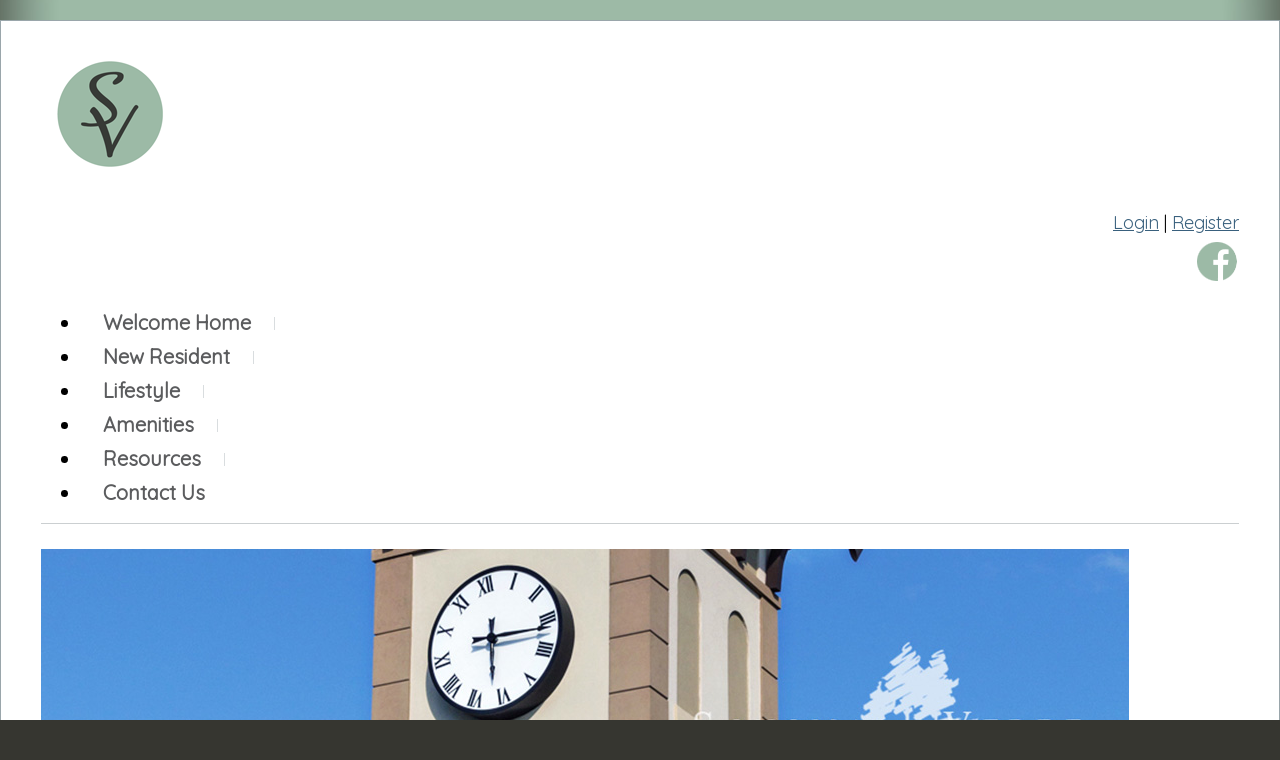

--- FILE ---
content_type: text/html; charset=UTF-8
request_url: https://www.sonomaverdeassociation.com/event-calendar/?cat=&view=event&id=251
body_size: 2526
content:
<!DOCTYPE html>
<html lang="en">
<head>
    <meta property="og:title" content="Event Calendar"><meta property="og:site_name" content="Sonoma Verde Homeowners Association"><meta property="og:url" content="https://www.sonomaverdeassociation.com/"><meta property="og:type" content="website"><meta property="og:image" content="https://www.sonomaverdeassociation.com/admin2/adminfiles/grfx/opengraph/hoasites-opengraph.png"><meta property="og:description" content="Website by HOA Sites">
<meta http-equiv="Content-Type" content="text/html; charset=utf-8"/>
<script type="text/javascript" src="/admin2/common/scripts/vendor/tinymce/6.8.4/tinymce.min.js"></script>
<script type="text/javascript" src="/admin2/common/scripts/vendor/ckfinder3.7.0/ckfinder.js?v=1491"></script>
<script type="text/javascript" src="/admin2/common/scripts/dist/public-core-scripts.js?v=1491"></script>
<script type="text/javascript" src="/admin2/common/scripts/dist/public-core-scripts-css.js?v=1491"></script>
<script type="text/javascript" src="/admin2/common/scripts/dist/public-features-scripts.js?v=1491"></script>

<script type="text/javascript">
	$(function () {
		PublicPageLoader.init();
				PublicPageLoader.doSafariThemeHack();
			});
</script>

<script type="text/javascript" src="/admin2/common/scripts/vendor/bootstrap/3.4.1/js/bootstrap.min.js"></script>
<script type="text/javascript" src="/admin2/common/scripts/vendor/mnw/scrolltotop.min.js"></script>
<link href="/admin2/common/scripts/vendor/bootstrap/3.4.1/css/bootstrap.min.css" rel="stylesheet" type="text/css"/>
<link href="/admin2/common/css/bs3-overrides.min.css" rel="stylesheet" type="text/css"/>
<meta name="viewport" content="width=device-width, initial-scale=1.0">

<title>Event Calendar</title>
<meta name="keywords" content="sonoma verde homeowners association"/>
<meta name="description" content="Visit Sonoma Verde Homeowners Association for resources and information."/>

	<link href="/admin2/common/css/public-responsive.min.css?v=1491" rel="stylesheet" type="text/css"/>

<script src = "https://www.google.com/recaptcha/api.js"></script>
	<link href="/admin2/common/css/themes-forms-features.min.css?v=1491" rel="stylesheet" type="text/css"/>

    <link href="/css/css.css" rel="stylesheet" type="text/css"/>
    <style>.boldtext{font-family:Arial, Helvetica, sans-serif;font-size:18px;color:#363630;font-weight:bold;}.boldtext2{font-family:Arial, Helvetica, sans-serif;font-size:18px;color:#627468;font-weight:bold;}</style>

    

</head>
<body>
<div class="space20"></div>
<div class="site container">
    <div class="row">
        <div class="col-md-8">
            <div class="logo">
                <a href="/"><img src="/grfx/logo.png" class="img-responsive" alt="Logo" /></a>
            </div>
        </div>
        <div class="col-md-4 socialicons">
            <div class="loginLinks">
                <div class="ca loginExtraClass">
						<a href="/login/">Login</a> | <a href="/register/">Register</a>			</div>

            </div>
            <div class="socialicons">
                <a href="https://www.facebook.com/SonomaverdeCAI/" class="social-network facebook" target="_blank"></a>
            </div>
        </div>
    </div>
    <div class="row">
        <div class="col-md-12">
            			<script type="text/javascript">
				$(function () {
					PublicScripts.Designs.NavBars.setResponsiveDropDownBehavior();

					$(window).on("resize", function () {
						PublicScripts.Designs.NavBars.setResponsiveDropDownBehavior();
					});
				});
			</script>
			<nav class="navbar navbar-default" role="navigation">
				<div class="container-fluid">
					<div class="navbar-header">
						<button type="button" class="navbar-toggle" data-toggle="collapse" data-target="#bs-example-navbar-collapse-1">
							<span class="sr-only">Toggle navigation</span> <span class="icon-bar"></span>
							<span class="icon-bar"></span> <span class="icon-bar"></span>
						</button>
						<a class="navbar-brand" href="/">Menu</a>
					</div>

					<div class="collapse navbar-collapse" id="bs-example-navbar-collapse-1">
						<ul class="nav navbar-nav">
									<li class=""><a href="/home/">Welcome Home</a></li>
		<li class=""><a href="/new-resident/">New Resident</a></li>
	<li class="dropdown ">
		<a href="/lifestyle/" class="dropdown-toggle" data-toggle="dropdown">Lifestyle <b class="caret"></b></a>
		<ul class="dropdown-menu">
<li class='visible-xs-inline-block visible-sm-inline-block'><a href="/lifestyle/">Lifestyle</a></li>
		<li><a href="/event-calendar/">Event Calendar</a></li>
		<li><a href="/event-photos/">Event Photos</a></li>
		<li><a href="/sponsorship-advertising-1/">Sponsorship & Advertising</a></li>
		</ul>
	</li>
	<li class="dropdown ">
		<a href="#" class="dropdown-toggle noclick" data-toggle="dropdown">Amenities <b class="caret"></b></a>
		<ul class="dropdown-menu">
		<li><a href="/pool-care-request/">Pool Card Request</a></li>
		<li><a href="/covid-19/">Amenity Center</a></li>
		<li><a href="/lap-swim-registration/">Lap Swim Registration</a></li>
		<li><a href="/amenity-rental/">Amenity Room Rentals</a></li>
		</ul>
	</li>
	<li class="dropdown ">
		<a href="#" class="dropdown-toggle noclick" data-toggle="dropdown">Resources <b class="caret"></b></a>
		<ul class="dropdown-menu">
		<li><a href="/about-us/">Meet the Team</a></li>
		<li><a href="/community-news/">Community News</a></li>
		<li><a href="/annual-meeting/">Community Meetings</a></li>
		<li><a href="/meeting-minutes/">Meeting Minutes</a></li>
		<li><a href="/faq/">FAQ</a></li>
		<li><a href="/approved-trees/plants-for-sonoma-verde/">Approved Trees/Plants for Sonoma Verde</a></li>
		<li><a href="/modification-requests/">Modification Requests</a></li>
		<li><a href="https://ccmcnet.com/portal/" target="_blank">Pay Assessments</a></li>
		<li><a href="https://www.homewisedocs.com/nxlapp/appres/index.xhtml" target="_blank">Resale Certificate</a></li>
		<li><a href="/community-documents/">Community Documents</a></li>
		<li><a href="/budgets/">Budgets</a></li>
		<li><a href="/monthly-financial-reports/">Monthly Financial Reports</a></li>
		<li><a href="/rockwall-county-updates/">City of McLendon-Chisholm</a></li>
		</ul>
	</li>
		<li class=""><a href="/contact-us/">Contact Us</a></li>
						</ul>
					</div>
				</div>
			</nav>
			<div class="navLine"></div>
        </div>
    </div>
    <div class="space5"></div>
    <div class="row">
        <div class="col-md-12">
                        <div class="slideBorder">
            <img src="/grfx/randomheader/header2b.jpg" class="img-responsive">
        </div>
            </div>
    </div>
    <div class="space5"></div>
    <div class="row">
        <div class="col-md-12">
            <h1 class="title">Event Calendar</h1>
        </div>
    </div>
    <div class="row">
        <div class="col-md-12">
                <div class="ft-wrap ft-calendar">
	
		<div class="mnw-mb-15">
			<a href="/event-calendar/?cat=&view=month&month=3&year=2023#formtop">View Month</a>&nbsp;&nbsp;:&nbsp;&nbsp;<a href="/event-calendar/?cat=&view=day&month=3&day=1&year=2023#formtop">View Day</a>&nbsp;&nbsp;:&nbsp;&nbsp;View Event
		</div>

		<div class="mnw-flexrow-md">
			<div class="mnw-flexitem ca-md">
				<p class="boldtext">Wednesday, March 1, 2023</p>
			</div>
			<div class="mnw-flexitem ra ca-md">
				<p><a href="/admin2/calendar2/ical.php?id=251" rel="nofollow">Export this Event</a></p>
			</div>
		</div>
		<table class="mnw-table">
<tbody>
	<tr>
		<td colspan="2"><span class="boldtext">Home School Meet-up Interest Meeting</span></td>
	</tr>
	<tr>
		<td class="bt">Location:</td>
		<td>Amenity Center</td>
	</tr>
	<tr>
		<td class="bt">Time:</td>
		<td>4pm</td>
	</tr>
	<tr>
		<td class="va-t bt">Description:</td>
		<td><div>Do you Home School your children? Are you interested in meeting other families in our community that you can partner with around home schooling activities? No registration required, just show up and let's get to know each other.</div></td>
	</tr>
</tbody>
</table>
<div class="calspace"></div></div>

        </div>
    </div>
    <div class="space30"></div>
</div>
<div id="footer" class="container secondaryColorBg">
    <hr>
    <div class="row">
        <div class="col-md-12 copyright">
            <div>&copy; Copyright 2026 <a href="/home/">Sonoma Verde Homeowners Association</a>  | <a href="https://hoa-sites.com" rel="nofollow" target="_blank">Neighborhood Website</a> by  <a href="https://hoa-sites.com" rel="nofollow" target="_blank">HOA Sites</a>  | <a href="/terms/">Terms of Use</a>  | <a href="/admin2/adminfiles/default.php">Admin</a> 
</div>
            <a id="back-to-the-top" class="back-top-icon back-top"></a>
        </div>
    </div>
</div>
<div class="space20"></div>

</body>
</html>

--- FILE ---
content_type: text/css
request_url: https://www.sonomaverdeassociation.com/css/css.css
body_size: 2348
content:
@import url('https://fonts.googleapis.com/css?family=Quicksand');

html, body {
	margin: 0px;
	height: 100%;
}

body {
	font-family: 'Quicksand', sans-serif;
	font-size: 18px;
	color: #000000;
	line-height: 1.3;
	background-color: #363630;
	background-image: url(../grfx/body_bg.jpg);
	background-repeat: repeat-y;
	background-position: center;
}

a:link, a:visited {
	color: #39607D;
	text-decoration: underline;
}

a:hover, a:active {
	color: #39607D;
	text-decoration: none;
}

.primaryColorBg, .calendarhead, .dirviewtitle, .accordion-section-title {
	background-color: #9CBAA6;
}

.primaryColorText, .primaryColorText a, h1, h2, h3 {
	color: #9CBAA6;
}

.secondaryColorBg {
	background-color: #363630;
}

.secondaryColorText, .secondaryColorText a {
	color: #363630;
}

.loginLinks > div, .loginLinks {
	text-align: right !important;
}
.loginLinBreak:after {
	content: ' ';
	white-space: normal;
}

.copyright {
	font-size: 13px;
	color: #FFFFFF;
	text-align: center;
}

.copyright a:link, .copyright a:visited {
	color: #FFFFFF;
	text-decoration: none;
}

.copyright a:hover, .copyright a:active {
	color: #FFFFFF;
	text-decoration: underline;
}

.smwhite {
	color: #FFFFFF;
}

.title {
	font-size: 28px;
	font-weight: 900;
	letter-spacing: 1px;
	padding-bottom: 20px;
	padding-top: 10px;
}

.title2 {
	font-weight: bold;
	color: #FFF;
	text-align: center;
	background-color: #27496C;
	border-bottom: 1px solid #E8E8E8;
}

.boldtext {
	color: #990000;
	font-weight: bold;
}

.boldtext2 {
	color: #39607D;
	font-weight: bold;
}

.colortext {
	color: #39607D;
}

li {
	padding-top: 4px;
	padding-bottom: 4px;
}

.organizerrow {
	padding: 4px;
	font-weight: bold;
	color: #FFFFFF;
	background-color: #39607D;
}

.organizerlight {
	background-color: #F2F4F7;
}

.dirviewrow {
	background-color: #F1F3F5;
}

.dirviewtitle, .calendarhead {
	font-size: 22px;
	font-weight: bold;
	color: #FFFFFF;
}

.socialicons {
	margin-top: 8px;
	text-align: right;
}

.socialicons .social-network {
	display: inline-block;
	height: 39px;
	width: 40px;
	margin: 0 2px;
	background-repeat: no-repeat;
	background-position: top left;
}

.socialicons .social-network:hover {
	opacity: .8;
	transition: opacity .3s;
}

.socialicons .facebook {
	background-image: url('/grfx/icons_social_facebook.png');
}
.socialicons .linkedin {
	background-image: url('/grfx/icons_social_linkedin.png');
}
.socialicons .instagram {
	background-image: url('/grfx/icons_social_instagram.png');
}
.socialicons .twitter {
	background-image: url('/grfx/icons_social_twitter.png');
}

.logo {
	padding: 15px 0;
}

@media (max-width: 991px) {
	.logo img {
		margin: 0 auto;
	}
	.socialicons {
		text-align: center;
	}
	.loginExtraClass {
		margin: 10px 0;
	}
	.loginLinks > div, .loginLinks {
	    text-align: center !important;
	}
}

/* back-to-top classes */
.back-top-icon {
	position: absolute;
	width: 35px;
	height: 35px;
	background-position-y: 0;
	-webkit-transition: all 0.2s ease;
	-moz-transition: all 0.2s ease;
	-o-transition: all 0.2s ease;
	-ms-transition: all 0.2s ease;
	transition: all 0.2s ease;
	cursor: pointer;
	border: 0px !important;
	margin-right: 15px;
	right: 0;
	top: -10px;
}
.back-top {
	background: url(../grfx/backtotop.png) no-repeat top left;
	background-position: 0 0;
}
.back-top:hover, .active .back-top {
	background-position: 0 -40px;
}

@media (max-width: 768px) {
	.back-top {
		display: none !important;
	}
}

@media (min-width: 992px) {
	/* Color of main nav text */
	.nav > li > a {
		color: #5B5C5E !important;
		font-weight: bold;
	}
	/* Color of main nav on hover, along with the hover color of the bar that appears below text */
	.nav > li:hover > a {
		color: #5B5C5E !important;
		border-bottom: 2px solid #fff !important;
	}
	/* Color of caret on main nav */
	.nav li.dropdown>.dropdown-toggle .caret, .navbar .nav li.dropdown>a:hover .caret, .nav li.dropdown>a:focus .caret {
		border-top-color: #363630;
		border-bottom-color: #363630;
	}
	/* Color of drop down menu text */
	.nav li ul li a {
		
	}
	/* Color of drop down menu text hover */
	.dropdown-menu > li > a:hover, .dropdown-menu > li > a:focus, .dropdown-submenu:hover > a, .dropdown-submenu:focus > a {
		color: #000 !important;
	}
	/* Color of drop down background */
	.nav li ul {
		background: #f5f7f8;
	}
	/* Border around drop down menu */
	.nav li:hover ul {
		border: 1px solid #d9dddf;
	}
	/* Color of border on bottom of drop down nav text */
	.nav li ul li {
		border-bottom: 1px solid #d9dddf;
	}
}

/* Responsive small title text color, title changes to text when it gets below 979px */
@media (max-width: 991px) {
	a.navbar-brand {
		color: #777;
		text-shadow: 0 1px 0 #333;
		text-decoration: none;
	}
	/* Color for main nav links on small responsive
	   Color of Background rollover
	*/
	.navbar-default .navbar-nav > li > a, .navbar-default .navbar-nav .open .dropdown-menu > li > a {
		color: #777;
		text-decoration: none;
		font-weight: bold;
	}
	/* Color of caret on responsive */
	.nav li.dropdown>.dropdown-toggle .caret, .navbar .nav li.dropdown>a:hover .caret, .nav li.dropdown>a:focus .caret {
		border-top-color: #08c;
		border-bottom-color: #08c;
	}
	/* Color of nav text when you hover AND background hover */
	.navbar-default .navbar-nav>li>a:hover, .navbar-default .navbar-nav>li>a:focus, .navbar-default .navbar-nav .open .dropdown-menu>li>a:hover, .navbar-default .navbar-nav .open .dropdown-menu>li>a:focus {
		color: #000;
		background: #f2f2f2;		
	}
}

.site {
	padding: 10px 40px;
	background: #fff;
	border: 1px solid #9AA6AB;
    min-height: 85vh;
}

.home-boxes-fluid {
	padding-left: 0 !important;
	padding-right: 0 !important;
}

.space5 {
	height: 5px;
	clear: both;
}

.space10 {
	height: 10px;
	clear: both;
}

.space15 {
	height: 15px;
	clear: both;
}

.space20 {
	height: 20px;
	clear: both;
}

.space25 {
	height: 25px;
	clear: both;
}

.space30 {
	height: 30px;
	clear: both;
}

.space50 {
	height: 50px;
	clear: both;
}

.brand a:link, .brand a:visited
{
	text-decoration: none;
	color: #777;
}

.navbar {
	position: relative;
	background-color: #fff;
	font-size: 20px;
	border: none;
	margin-bottom: 0;
}

.navLine {
	height: 1px;
	background-color: #cbcfd1;
	margin-top: -7px;
	position: relative;
	z-index: 10;
	margin-bottom: 20px;
}

@media (min-width: 992px) {
	.navbar .container-fluid, .navbar-collapse {
		padding: 0;
	}

	.navbar-header {
		display: none;
	}
	
	.navbar {
		min-height: 55px;
	}
	
	.nav > li > a {
		background: url(../grfx/menu-divider.png) right center no-repeat !important;
		padding: 15px 24px 16px 22px;
		border-bottom: 2px solid #fff;
		text-decoration: none;
	}
	
	.nav > li:last-child > a {
		background: transparent !important;
	}
	
	.nav > li:hover > a {
		border-bottom: 2px solid #363630 !important;
	}
	
	.nav .open > a, .nav .open > a:hover, .nav .open > a:focus {
		border-color: #fff;
	}
	
	.open > .dropdown-menu {
		display: none;
	}
	
	/* Dropdowns */
	.dropdown-menu {
		-webkit-border-radius: 0;
		-moz-border-radius: 0;
		border-radius: 0;
	}
	
	.nav li ul {
		display: none;
		z-index: 99;
		margin: 0px;
		padding: 10px 20px 10px 20px;
		background: #f5f7f8;
	}
	
	.nav li:hover ul {
		position: absolute;
		display: block;
		list-style-type: none;
	}
	
	.nav li ul li {
		font-size: 13px;
		margin: 0px;
		padding: 0px;
		min-width: 160px;
		-webkit-transition: all 0.3s;
		-moz-transition: all 0.3s;
		-o-transition: all 0.3s;
		-ms-transition: all 0.3s;
		transition: all 0.3s;
		border-bottom: 1px solid #d9dddf;
	}
	.nav li ul li:last-child {
		border-bottom: none;
	}
	
	.nav li ul li a {
		color: #000;
		padding: 10px 0px 10px 0px;
		margin: 0px;
		display: block;
		text-decoration: none;
	}
	
	.nav li ul li:hover a {
		color: #363630;
	}
	.dropdown-menu>li>a:hover, .dropdown-menu>li>a:focus {
		background: none;
	}	
}

/* Responsive */
@media (max-width: 991px) {
	.navbar-header {
		display: block;
	}
	
	.site {
		padding: 10px 15px !important;
	}
}
/* --------------------------------------------------------	*/
/*  Tables  */
/* --------------------------------------------------------	*/

table {
	border-radius: 0px !important;
}

th, td {
	border-radius: 0px !important;
}

/* --------------------------------------------------------	*/
/*	Footer */
/* --------------------------------------------------------	*/

#footer {
	position: relative;
	padding: 20px 41px 20px 41px;
	border-bottom: 2px solid #060606;
}

#footer hr {
	background: #363630;
	height: 1px;
	border: 0px;
}

/*********************************/
/*** Accordion Boxes ****/
/*********************************/
.accordion .calendarhead {
	font-size: 16px;
	font-weight: normal;
}

.accordion a:link.calendarhead, .accordion a:active.calendarhead  {
	text-decoration: none;
}
.accordion-section-title.active, .accordion-section-title:hover, .accordion-section-title:visited, .accordion-section-title:link {
	color: #fff !important;
}
.accordion-section-title.active, .accordion-section-title:hover {
    background-color: #363630;
}

.accordion-section-content {
	background-color: #fff;
}

.accordion-arrow {
	margin-top: 4px !important;
}

/*********************************/
/*** Masonry Boxes And Home Page Boxes ****/
/*********************************/
.gridBoxes-container, .homebox {
	border: 4px solid #9CBAA6;
	background-color: #fff;
	border-radius: 15px;
}
.gridBoxes-title, .title2 {
	background-color: #9CBAA6;
	color: #fff;
	font-size: 24px;
}
.gridBoxes-item {
	border: none;
}

.homeboxcontent td {
	padding: 15px;
}

.homebox {
	
}

.home-boxes-fluid {
	padding-left: 0 !important;
	padding-right: 0 !important;
}